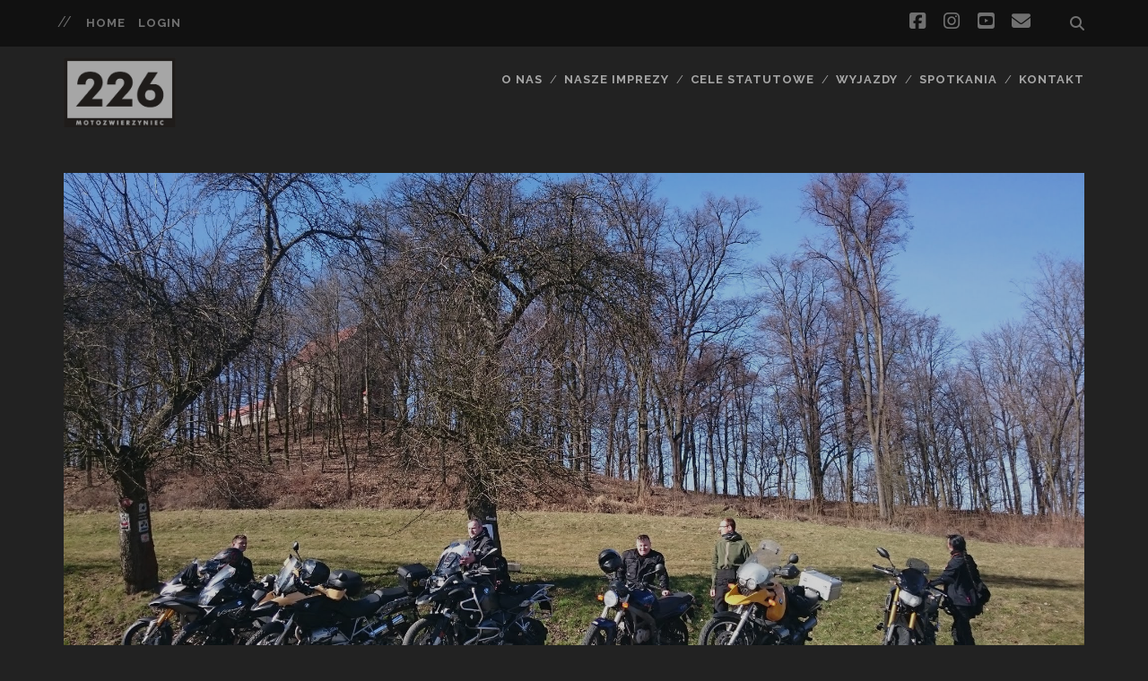

--- FILE ---
content_type: text/html; charset=UTF-8
request_url: https://motozwierzyniec.pl/dalkowskie/
body_size: 22375
content:
<!DOCTYPE html>
<!--[if IE 9 ]>
<html class="ie9" lang="pl-PL"> <![endif]-->
<!--[if (gt IE 9)|!(IE)]><!-->
<html lang="pl-PL"><!--<![endif]-->

<head>
	<meta name='robots' content='index, follow, max-image-preview:large, max-snippet:-1, max-video-preview:-1' />
	<style>img:is([sizes="auto" i], [sizes^="auto," i]) { contain-intrinsic-size: 3000px 1500px }</style>
	<meta charset="UTF-8" />
<meta name="viewport" content="width=device-width, initial-scale=1" />
<meta name="template" content="Tracks 1.81" />

	<!-- This site is optimized with the Yoast SEO plugin v26.6 - https://yoast.com/wordpress/plugins/seo/ -->
	<title>Dalkowskie - Motozwierzyniec</title>
	<link rel="canonical" href="https://motozwierzyniec.pl/dalkowskie/" />
	<meta property="og:locale" content="pl_PL" />
	<meta property="og:type" content="article" />
	<meta property="og:title" content="Dalkowskie - Motozwierzyniec" />
	<meta property="og:description" content="Fajnie jest w końcu zdjąć motocyklową kurtkę z haka, przywdziać wysokie buty, nacisnąć przycisk zapłonu&#8230;" />
	<meta property="og:url" content="https://motozwierzyniec.pl/dalkowskie/" />
	<meta property="og:site_name" content="Motozwierzyniec" />
	<meta property="article:publisher" content="https://www.facebook.com/motozwierzyniec" />
	<meta property="article:published_time" content="2017-03-04T20:53:38+00:00" />
	<meta property="article:modified_time" content="2017-10-05T15:30:42+00:00" />
	<meta property="og:image" content="https://motozwierzyniec.pl/wp-content/uploads/2017/03/DSC_0569.jpg" />
	<meta property="og:image:width" content="2048" />
	<meta property="og:image:height" content="1152" />
	<meta property="og:image:type" content="image/jpeg" />
	<meta name="author" content="Danek" />
	<meta name="twitter:card" content="summary_large_image" />
	<meta name="twitter:label1" content="Napisane przez" />
	<meta name="twitter:data1" content="Danek" />
	<meta name="twitter:label2" content="Szacowany czas czytania" />
	<meta name="twitter:data2" content="3 minuty" />
	<script type="application/ld+json" class="yoast-schema-graph">{"@context":"https://schema.org","@graph":[{"@type":"Article","@id":"https://motozwierzyniec.pl/dalkowskie/#article","isPartOf":{"@id":"https://motozwierzyniec.pl/dalkowskie/"},"author":{"name":"Danek","@id":"https://motozwierzyniec.pl/#/schema/person/ac771040e4bb47b3673a3c6e373ac8f1"},"headline":"Dalkowskie","datePublished":"2017-03-04T20:53:38+00:00","dateModified":"2017-10-05T15:30:42+00:00","mainEntityOfPage":{"@id":"https://motozwierzyniec.pl/dalkowskie/"},"wordCount":584,"commentCount":2,"publisher":{"@id":"https://motozwierzyniec.pl/#organization"},"image":{"@id":"https://motozwierzyniec.pl/dalkowskie/#primaryimage"},"thumbnailUrl":"https://motozwierzyniec.pl/wp-content/uploads/2017/03/DSC_0569.jpg","keywords":["Objazdówka"],"articleSection":["Spotkania"],"inLanguage":"pl-PL","potentialAction":[{"@type":"CommentAction","name":"Comment","target":["https://motozwierzyniec.pl/dalkowskie/#respond"]}]},{"@type":"WebPage","@id":"https://motozwierzyniec.pl/dalkowskie/","url":"https://motozwierzyniec.pl/dalkowskie/","name":"Dalkowskie - Motozwierzyniec","isPartOf":{"@id":"https://motozwierzyniec.pl/#website"},"primaryImageOfPage":{"@id":"https://motozwierzyniec.pl/dalkowskie/#primaryimage"},"image":{"@id":"https://motozwierzyniec.pl/dalkowskie/#primaryimage"},"thumbnailUrl":"https://motozwierzyniec.pl/wp-content/uploads/2017/03/DSC_0569.jpg","datePublished":"2017-03-04T20:53:38+00:00","dateModified":"2017-10-05T15:30:42+00:00","breadcrumb":{"@id":"https://motozwierzyniec.pl/dalkowskie/#breadcrumb"},"inLanguage":"pl-PL","potentialAction":[{"@type":"ReadAction","target":["https://motozwierzyniec.pl/dalkowskie/"]}]},{"@type":"ImageObject","inLanguage":"pl-PL","@id":"https://motozwierzyniec.pl/dalkowskie/#primaryimage","url":"https://motozwierzyniec.pl/wp-content/uploads/2017/03/DSC_0569.jpg","contentUrl":"https://motozwierzyniec.pl/wp-content/uploads/2017/03/DSC_0569.jpg","width":2048,"height":1152},{"@type":"BreadcrumbList","@id":"https://motozwierzyniec.pl/dalkowskie/#breadcrumb","itemListElement":[{"@type":"ListItem","position":1,"name":"Strona główna","item":"https://motozwierzyniec.pl/"},{"@type":"ListItem","position":2,"name":"Dalkowskie"}]},{"@type":"WebSite","@id":"https://motozwierzyniec.pl/#website","url":"https://motozwierzyniec.pl/","name":"Motozwierzyniec","description":"Adventure Group 226","publisher":{"@id":"https://motozwierzyniec.pl/#organization"},"potentialAction":[{"@type":"SearchAction","target":{"@type":"EntryPoint","urlTemplate":"https://motozwierzyniec.pl/?s={search_term_string}"},"query-input":{"@type":"PropertyValueSpecification","valueRequired":true,"valueName":"search_term_string"}}],"inLanguage":"pl-PL"},{"@type":"Organization","@id":"https://motozwierzyniec.pl/#organization","name":"Motozwierzyniec","url":"https://motozwierzyniec.pl/","logo":{"@type":"ImageObject","inLanguage":"pl-PL","@id":"https://motozwierzyniec.pl/#/schema/logo/image/","url":"http://motozwierzyniec.pl/wp-content/uploads/2017/09/21032363_1567245909964446_6636968579332132990_n.jpg","contentUrl":"http://motozwierzyniec.pl/wp-content/uploads/2017/09/21032363_1567245909964446_6636968579332132990_n.jpg","width":800,"height":800,"caption":"Motozwierzyniec"},"image":{"@id":"https://motozwierzyniec.pl/#/schema/logo/image/"},"sameAs":["https://www.facebook.com/motozwierzyniec","https://www.instagram.com/motozwierzyniec/","https://www.youtube.com/user/motozwierzyniec"]},{"@type":"Person","@id":"https://motozwierzyniec.pl/#/schema/person/ac771040e4bb47b3673a3c6e373ac8f1","name":"Danek","image":{"@type":"ImageObject","inLanguage":"pl-PL","@id":"https://motozwierzyniec.pl/#/schema/person/image/","url":"https://secure.gravatar.com/avatar/b56e1eb5ad0d6a098559a8137827fc90?s=96&d=mm&r=g","contentUrl":"https://secure.gravatar.com/avatar/b56e1eb5ad0d6a098559a8137827fc90?s=96&d=mm&r=g","caption":"Danek"},"url":"https://motozwierzyniec.pl/author/danek/"}]}</script>
	<!-- / Yoast SEO plugin. -->


<link rel='dns-prefetch' href='//f.vimeocdn.com' />
<link rel='dns-prefetch' href='//fonts.googleapis.com' />
<link rel='dns-prefetch' href='//www.googletagmanager.com' />
<link rel="alternate" type="application/rss+xml" title="Motozwierzyniec &raquo; Kanał z wpisami" href="https://motozwierzyniec.pl/feed/" />
<link rel="alternate" type="application/rss+xml" title="Motozwierzyniec &raquo; Kanał z komentarzami" href="https://motozwierzyniec.pl/comments/feed/" />
<link rel="alternate" type="application/rss+xml" title="Motozwierzyniec &raquo; Dalkowskie Kanał z komentarzami" href="https://motozwierzyniec.pl/dalkowskie/feed/" />
<script type="text/javascript">
/* <![CDATA[ */
window._wpemojiSettings = {"baseUrl":"https:\/\/s.w.org\/images\/core\/emoji\/15.0.3\/72x72\/","ext":".png","svgUrl":"https:\/\/s.w.org\/images\/core\/emoji\/15.0.3\/svg\/","svgExt":".svg","source":{"concatemoji":"https:\/\/motozwierzyniec.pl\/wp-includes\/js\/wp-emoji-release.min.js?ver=6.7.4"}};
/*! This file is auto-generated */
!function(i,n){var o,s,e;function c(e){try{var t={supportTests:e,timestamp:(new Date).valueOf()};sessionStorage.setItem(o,JSON.stringify(t))}catch(e){}}function p(e,t,n){e.clearRect(0,0,e.canvas.width,e.canvas.height),e.fillText(t,0,0);var t=new Uint32Array(e.getImageData(0,0,e.canvas.width,e.canvas.height).data),r=(e.clearRect(0,0,e.canvas.width,e.canvas.height),e.fillText(n,0,0),new Uint32Array(e.getImageData(0,0,e.canvas.width,e.canvas.height).data));return t.every(function(e,t){return e===r[t]})}function u(e,t,n){switch(t){case"flag":return n(e,"\ud83c\udff3\ufe0f\u200d\u26a7\ufe0f","\ud83c\udff3\ufe0f\u200b\u26a7\ufe0f")?!1:!n(e,"\ud83c\uddfa\ud83c\uddf3","\ud83c\uddfa\u200b\ud83c\uddf3")&&!n(e,"\ud83c\udff4\udb40\udc67\udb40\udc62\udb40\udc65\udb40\udc6e\udb40\udc67\udb40\udc7f","\ud83c\udff4\u200b\udb40\udc67\u200b\udb40\udc62\u200b\udb40\udc65\u200b\udb40\udc6e\u200b\udb40\udc67\u200b\udb40\udc7f");case"emoji":return!n(e,"\ud83d\udc26\u200d\u2b1b","\ud83d\udc26\u200b\u2b1b")}return!1}function f(e,t,n){var r="undefined"!=typeof WorkerGlobalScope&&self instanceof WorkerGlobalScope?new OffscreenCanvas(300,150):i.createElement("canvas"),a=r.getContext("2d",{willReadFrequently:!0}),o=(a.textBaseline="top",a.font="600 32px Arial",{});return e.forEach(function(e){o[e]=t(a,e,n)}),o}function t(e){var t=i.createElement("script");t.src=e,t.defer=!0,i.head.appendChild(t)}"undefined"!=typeof Promise&&(o="wpEmojiSettingsSupports",s=["flag","emoji"],n.supports={everything:!0,everythingExceptFlag:!0},e=new Promise(function(e){i.addEventListener("DOMContentLoaded",e,{once:!0})}),new Promise(function(t){var n=function(){try{var e=JSON.parse(sessionStorage.getItem(o));if("object"==typeof e&&"number"==typeof e.timestamp&&(new Date).valueOf()<e.timestamp+604800&&"object"==typeof e.supportTests)return e.supportTests}catch(e){}return null}();if(!n){if("undefined"!=typeof Worker&&"undefined"!=typeof OffscreenCanvas&&"undefined"!=typeof URL&&URL.createObjectURL&&"undefined"!=typeof Blob)try{var e="postMessage("+f.toString()+"("+[JSON.stringify(s),u.toString(),p.toString()].join(",")+"));",r=new Blob([e],{type:"text/javascript"}),a=new Worker(URL.createObjectURL(r),{name:"wpTestEmojiSupports"});return void(a.onmessage=function(e){c(n=e.data),a.terminate(),t(n)})}catch(e){}c(n=f(s,u,p))}t(n)}).then(function(e){for(var t in e)n.supports[t]=e[t],n.supports.everything=n.supports.everything&&n.supports[t],"flag"!==t&&(n.supports.everythingExceptFlag=n.supports.everythingExceptFlag&&n.supports[t]);n.supports.everythingExceptFlag=n.supports.everythingExceptFlag&&!n.supports.flag,n.DOMReady=!1,n.readyCallback=function(){n.DOMReady=!0}}).then(function(){return e}).then(function(){var e;n.supports.everything||(n.readyCallback(),(e=n.source||{}).concatemoji?t(e.concatemoji):e.wpemoji&&e.twemoji&&(t(e.twemoji),t(e.wpemoji)))}))}((window,document),window._wpemojiSettings);
/* ]]> */
</script>
<style id='wp-emoji-styles-inline-css' type='text/css'>

	img.wp-smiley, img.emoji {
		display: inline !important;
		border: none !important;
		box-shadow: none !important;
		height: 1em !important;
		width: 1em !important;
		margin: 0 0.07em !important;
		vertical-align: -0.1em !important;
		background: none !important;
		padding: 0 !important;
	}
</style>
<link rel='stylesheet' id='wp-block-library-css' href='https://motozwierzyniec.pl/wp-includes/css/dist/block-library/style.min.css?ver=6.7.4' type='text/css' media='all' />
<style id='classic-theme-styles-inline-css' type='text/css'>
/*! This file is auto-generated */
.wp-block-button__link{color:#fff;background-color:#32373c;border-radius:9999px;box-shadow:none;text-decoration:none;padding:calc(.667em + 2px) calc(1.333em + 2px);font-size:1.125em}.wp-block-file__button{background:#32373c;color:#fff;text-decoration:none}
</style>
<style id='global-styles-inline-css' type='text/css'>
:root{--wp--preset--aspect-ratio--square: 1;--wp--preset--aspect-ratio--4-3: 4/3;--wp--preset--aspect-ratio--3-4: 3/4;--wp--preset--aspect-ratio--3-2: 3/2;--wp--preset--aspect-ratio--2-3: 2/3;--wp--preset--aspect-ratio--16-9: 16/9;--wp--preset--aspect-ratio--9-16: 9/16;--wp--preset--color--black: #000000;--wp--preset--color--cyan-bluish-gray: #abb8c3;--wp--preset--color--white: #ffffff;--wp--preset--color--pale-pink: #f78da7;--wp--preset--color--vivid-red: #cf2e2e;--wp--preset--color--luminous-vivid-orange: #ff6900;--wp--preset--color--luminous-vivid-amber: #fcb900;--wp--preset--color--light-green-cyan: #7bdcb5;--wp--preset--color--vivid-green-cyan: #00d084;--wp--preset--color--pale-cyan-blue: #8ed1fc;--wp--preset--color--vivid-cyan-blue: #0693e3;--wp--preset--color--vivid-purple: #9b51e0;--wp--preset--gradient--vivid-cyan-blue-to-vivid-purple: linear-gradient(135deg,rgba(6,147,227,1) 0%,rgb(155,81,224) 100%);--wp--preset--gradient--light-green-cyan-to-vivid-green-cyan: linear-gradient(135deg,rgb(122,220,180) 0%,rgb(0,208,130) 100%);--wp--preset--gradient--luminous-vivid-amber-to-luminous-vivid-orange: linear-gradient(135deg,rgba(252,185,0,1) 0%,rgba(255,105,0,1) 100%);--wp--preset--gradient--luminous-vivid-orange-to-vivid-red: linear-gradient(135deg,rgba(255,105,0,1) 0%,rgb(207,46,46) 100%);--wp--preset--gradient--very-light-gray-to-cyan-bluish-gray: linear-gradient(135deg,rgb(238,238,238) 0%,rgb(169,184,195) 100%);--wp--preset--gradient--cool-to-warm-spectrum: linear-gradient(135deg,rgb(74,234,220) 0%,rgb(151,120,209) 20%,rgb(207,42,186) 40%,rgb(238,44,130) 60%,rgb(251,105,98) 80%,rgb(254,248,76) 100%);--wp--preset--gradient--blush-light-purple: linear-gradient(135deg,rgb(255,206,236) 0%,rgb(152,150,240) 100%);--wp--preset--gradient--blush-bordeaux: linear-gradient(135deg,rgb(254,205,165) 0%,rgb(254,45,45) 50%,rgb(107,0,62) 100%);--wp--preset--gradient--luminous-dusk: linear-gradient(135deg,rgb(255,203,112) 0%,rgb(199,81,192) 50%,rgb(65,88,208) 100%);--wp--preset--gradient--pale-ocean: linear-gradient(135deg,rgb(255,245,203) 0%,rgb(182,227,212) 50%,rgb(51,167,181) 100%);--wp--preset--gradient--electric-grass: linear-gradient(135deg,rgb(202,248,128) 0%,rgb(113,206,126) 100%);--wp--preset--gradient--midnight: linear-gradient(135deg,rgb(2,3,129) 0%,rgb(40,116,252) 100%);--wp--preset--font-size--small: 13px;--wp--preset--font-size--medium: 20px;--wp--preset--font-size--large: 21px;--wp--preset--font-size--x-large: 42px;--wp--preset--font-size--regular: 16px;--wp--preset--font-size--larger: 30px;--wp--preset--spacing--20: 0.44rem;--wp--preset--spacing--30: 0.67rem;--wp--preset--spacing--40: 1rem;--wp--preset--spacing--50: 1.5rem;--wp--preset--spacing--60: 2.25rem;--wp--preset--spacing--70: 3.38rem;--wp--preset--spacing--80: 5.06rem;--wp--preset--shadow--natural: 6px 6px 9px rgba(0, 0, 0, 0.2);--wp--preset--shadow--deep: 12px 12px 50px rgba(0, 0, 0, 0.4);--wp--preset--shadow--sharp: 6px 6px 0px rgba(0, 0, 0, 0.2);--wp--preset--shadow--outlined: 6px 6px 0px -3px rgba(255, 255, 255, 1), 6px 6px rgba(0, 0, 0, 1);--wp--preset--shadow--crisp: 6px 6px 0px rgba(0, 0, 0, 1);}:where(.is-layout-flex){gap: 0.5em;}:where(.is-layout-grid){gap: 0.5em;}body .is-layout-flex{display: flex;}.is-layout-flex{flex-wrap: wrap;align-items: center;}.is-layout-flex > :is(*, div){margin: 0;}body .is-layout-grid{display: grid;}.is-layout-grid > :is(*, div){margin: 0;}:where(.wp-block-columns.is-layout-flex){gap: 2em;}:where(.wp-block-columns.is-layout-grid){gap: 2em;}:where(.wp-block-post-template.is-layout-flex){gap: 1.25em;}:where(.wp-block-post-template.is-layout-grid){gap: 1.25em;}.has-black-color{color: var(--wp--preset--color--black) !important;}.has-cyan-bluish-gray-color{color: var(--wp--preset--color--cyan-bluish-gray) !important;}.has-white-color{color: var(--wp--preset--color--white) !important;}.has-pale-pink-color{color: var(--wp--preset--color--pale-pink) !important;}.has-vivid-red-color{color: var(--wp--preset--color--vivid-red) !important;}.has-luminous-vivid-orange-color{color: var(--wp--preset--color--luminous-vivid-orange) !important;}.has-luminous-vivid-amber-color{color: var(--wp--preset--color--luminous-vivid-amber) !important;}.has-light-green-cyan-color{color: var(--wp--preset--color--light-green-cyan) !important;}.has-vivid-green-cyan-color{color: var(--wp--preset--color--vivid-green-cyan) !important;}.has-pale-cyan-blue-color{color: var(--wp--preset--color--pale-cyan-blue) !important;}.has-vivid-cyan-blue-color{color: var(--wp--preset--color--vivid-cyan-blue) !important;}.has-vivid-purple-color{color: var(--wp--preset--color--vivid-purple) !important;}.has-black-background-color{background-color: var(--wp--preset--color--black) !important;}.has-cyan-bluish-gray-background-color{background-color: var(--wp--preset--color--cyan-bluish-gray) !important;}.has-white-background-color{background-color: var(--wp--preset--color--white) !important;}.has-pale-pink-background-color{background-color: var(--wp--preset--color--pale-pink) !important;}.has-vivid-red-background-color{background-color: var(--wp--preset--color--vivid-red) !important;}.has-luminous-vivid-orange-background-color{background-color: var(--wp--preset--color--luminous-vivid-orange) !important;}.has-luminous-vivid-amber-background-color{background-color: var(--wp--preset--color--luminous-vivid-amber) !important;}.has-light-green-cyan-background-color{background-color: var(--wp--preset--color--light-green-cyan) !important;}.has-vivid-green-cyan-background-color{background-color: var(--wp--preset--color--vivid-green-cyan) !important;}.has-pale-cyan-blue-background-color{background-color: var(--wp--preset--color--pale-cyan-blue) !important;}.has-vivid-cyan-blue-background-color{background-color: var(--wp--preset--color--vivid-cyan-blue) !important;}.has-vivid-purple-background-color{background-color: var(--wp--preset--color--vivid-purple) !important;}.has-black-border-color{border-color: var(--wp--preset--color--black) !important;}.has-cyan-bluish-gray-border-color{border-color: var(--wp--preset--color--cyan-bluish-gray) !important;}.has-white-border-color{border-color: var(--wp--preset--color--white) !important;}.has-pale-pink-border-color{border-color: var(--wp--preset--color--pale-pink) !important;}.has-vivid-red-border-color{border-color: var(--wp--preset--color--vivid-red) !important;}.has-luminous-vivid-orange-border-color{border-color: var(--wp--preset--color--luminous-vivid-orange) !important;}.has-luminous-vivid-amber-border-color{border-color: var(--wp--preset--color--luminous-vivid-amber) !important;}.has-light-green-cyan-border-color{border-color: var(--wp--preset--color--light-green-cyan) !important;}.has-vivid-green-cyan-border-color{border-color: var(--wp--preset--color--vivid-green-cyan) !important;}.has-pale-cyan-blue-border-color{border-color: var(--wp--preset--color--pale-cyan-blue) !important;}.has-vivid-cyan-blue-border-color{border-color: var(--wp--preset--color--vivid-cyan-blue) !important;}.has-vivid-purple-border-color{border-color: var(--wp--preset--color--vivid-purple) !important;}.has-vivid-cyan-blue-to-vivid-purple-gradient-background{background: var(--wp--preset--gradient--vivid-cyan-blue-to-vivid-purple) !important;}.has-light-green-cyan-to-vivid-green-cyan-gradient-background{background: var(--wp--preset--gradient--light-green-cyan-to-vivid-green-cyan) !important;}.has-luminous-vivid-amber-to-luminous-vivid-orange-gradient-background{background: var(--wp--preset--gradient--luminous-vivid-amber-to-luminous-vivid-orange) !important;}.has-luminous-vivid-orange-to-vivid-red-gradient-background{background: var(--wp--preset--gradient--luminous-vivid-orange-to-vivid-red) !important;}.has-very-light-gray-to-cyan-bluish-gray-gradient-background{background: var(--wp--preset--gradient--very-light-gray-to-cyan-bluish-gray) !important;}.has-cool-to-warm-spectrum-gradient-background{background: var(--wp--preset--gradient--cool-to-warm-spectrum) !important;}.has-blush-light-purple-gradient-background{background: var(--wp--preset--gradient--blush-light-purple) !important;}.has-blush-bordeaux-gradient-background{background: var(--wp--preset--gradient--blush-bordeaux) !important;}.has-luminous-dusk-gradient-background{background: var(--wp--preset--gradient--luminous-dusk) !important;}.has-pale-ocean-gradient-background{background: var(--wp--preset--gradient--pale-ocean) !important;}.has-electric-grass-gradient-background{background: var(--wp--preset--gradient--electric-grass) !important;}.has-midnight-gradient-background{background: var(--wp--preset--gradient--midnight) !important;}.has-small-font-size{font-size: var(--wp--preset--font-size--small) !important;}.has-medium-font-size{font-size: var(--wp--preset--font-size--medium) !important;}.has-large-font-size{font-size: var(--wp--preset--font-size--large) !important;}.has-x-large-font-size{font-size: var(--wp--preset--font-size--x-large) !important;}
:where(.wp-block-post-template.is-layout-flex){gap: 1.25em;}:where(.wp-block-post-template.is-layout-grid){gap: 1.25em;}
:where(.wp-block-columns.is-layout-flex){gap: 2em;}:where(.wp-block-columns.is-layout-grid){gap: 2em;}
:root :where(.wp-block-pullquote){font-size: 1.5em;line-height: 1.6;}
</style>
<link rel='stylesheet' id='af-fontawesome-css' href='https://motozwierzyniec.pl/wp-content/plugins/asgaros-forum/libs/fontawesome/css/all.min.css?ver=3.3.0' type='text/css' media='all' />
<link rel='stylesheet' id='af-fontawesome-compat-v4-css' href='https://motozwierzyniec.pl/wp-content/plugins/asgaros-forum/libs/fontawesome/css/v4-shims.min.css?ver=3.3.0' type='text/css' media='all' />
<link rel='stylesheet' id='af-widgets-css' href='https://motozwierzyniec.pl/wp-content/plugins/asgaros-forum/skin/widgets.css?ver=3.3.0' type='text/css' media='all' />
<link rel='stylesheet' id='avatar-manager-css' href='https://motozwierzyniec.pl/wp-content/plugins/avatar-manager/assets/css/avatar-manager.min.css?ver=1.2.1' type='text/css' media='all' />
<link rel='stylesheet' id='contact-form-7-css' href='https://motozwierzyniec.pl/wp-content/plugins/contact-form-7/includes/css/styles.css?ver=6.1.4' type='text/css' media='all' />
<link rel='stylesheet' id='ct-tracks-google-fonts-css' href='//fonts.googleapis.com/css?family=Raleway%3A400%2C700&#038;subset=latin%2Clatin-ext&#038;display=swap&#038;ver=6.7.4' type='text/css' media='all' />
<link rel='stylesheet' id='ct-tracks-font-awesome-css' href='https://motozwierzyniec.pl/wp-content/themes/tracks/assets/font-awesome/css/all.min.css?ver=6.7.4' type='text/css' media='all' />
<link rel='stylesheet' id='ct-tracks-style-css' href='https://motozwierzyniec.pl/wp-content/themes/tracks/style.css?ver=6.7.4' type='text/css' media='all' />
<style id='ct-tracks-style-inline-css' type='text/css'>
.menu-primary .site-description { visibility: hidden }
</style>
<link rel='stylesheet' id='gd_lightbox_styles-css' href='https://motozwierzyniec.pl/wp-content/plugins/responsive-lightbox-popup/resources/assets/css/frontend/lightgallery.css?ver=6.7.4' type='text/css' media='all' />
<link rel='stylesheet' id='gd_lightbox_transitions-css' href='https://motozwierzyniec.pl/wp-content/plugins/responsive-lightbox-popup/resources/assets/css/frontend/lg-transitions.css?ver=6.7.4' type='text/css' media='all' />
<link rel='stylesheet' id='__EPYT__style-css' href='https://motozwierzyniec.pl/wp-content/plugins/youtube-embed-plus/styles/ytprefs.min.css?ver=14.2.4' type='text/css' media='all' />
<style id='__EPYT__style-inline-css' type='text/css'>

                .epyt-gallery-thumb {
                        width: 33.333%;
                }
                
</style>
<script type="text/javascript" src="https://motozwierzyniec.pl/wp-includes/js/jquery/jquery.min.js?ver=3.7.1" id="jquery-core-js"></script>
<script type="text/javascript" src="https://motozwierzyniec.pl/wp-includes/js/jquery/jquery-migrate.min.js?ver=3.4.1" id="jquery-migrate-js"></script>
<script type="text/javascript" src="https://motozwierzyniec.pl/wp-content/plugins/avatar-manager/assets/js/avatar-manager.min.js?ver=1.2.1" id="avatar-manager-js"></script>
<script type="text/javascript" id="gd_lightbox_gallery-js-extra">
/* <![CDATA[ */
var gdLightboxL10n = {"mode":"lg-slide","speed":"600","height":"100%","width":"100%","closable":"1","loop":"1","escKey":null,"keypress":"1","controls":"1","slideEndAnimatoin":"1","mousewheel":"1","getCaptionFromTitleOrAlt":"1","nextHtml":"","prevHtml":"","download":"1","counter":"1","enableDrag":"1"};
/* ]]> */
</script>
<script type="text/javascript" src="https://motozwierzyniec.pl/wp-content/plugins/responsive-lightbox-popup/resources/assets/js/frontend/lightgallery.js?ver=6.7.4" id="gd_lightbox_gallery-js"></script>
<script type="text/javascript" id="gd_lightbox_fullscreen-js-extra">
/* <![CDATA[ */
var gdLightboxfullscr = {"fullScreen":"1"};
/* ]]> */
</script>
<script type="text/javascript" src="https://motozwierzyniec.pl/wp-content/plugins/responsive-lightbox-popup/resources/assets/js/frontend/lg-fullscreen.js?ver=6.7.4" id="gd_lightbox_fullscreen-js"></script>
<script type="text/javascript" id="gd_lightbox_thumbnail-js-extra">
/* <![CDATA[ */
var gdLightboxthumb = {"thumbnail":"1","thumbWidth":"100","thumbContHeight":"100","thumbMargin":"5","enableThumbDrag":"1","enableThumbSwipe":null};
var gdLightboxautop = {"autoplay":"","pause":"8","progressBar":"1","autoplayControls":"1"};
/* ]]> */
</script>
<script type="text/javascript" src="https://motozwierzyniec.pl/wp-content/plugins/responsive-lightbox-popup/resources/assets/js/frontend/lg-thumbnail.js?ver=6.7.4" id="gd_lightbox_thumbnail-js"></script>
<script type="text/javascript" id="gd_lightbox_video-js-extra">
/* <![CDATA[ */
var gdLightboxvideo = {"videoMaxWidth":"855px","yt_autoplay":"0","yt_controls":"0","yt_loop":"0","yt_rel":"0","vm_autoplay":"0","vm_loop":"0"};
/* ]]> */
</script>
<script type="text/javascript" src="https://motozwierzyniec.pl/wp-content/plugins/responsive-lightbox-popup/resources/assets/js/frontend/lg-video.js?ver=6.7.4" id="gd_lightbox_video-js"></script>
<script type="text/javascript" src="https://motozwierzyniec.pl/wp-content/plugins/responsive-lightbox-popup/resources/assets/js/frontend/lg-autoplay.js?ver=6.7.4" id="gd_lightbox_autoplay-js"></script>
<script type="text/javascript" id="gd_lightbox_zoom-js-extra">
/* <![CDATA[ */
var gdLightboxzoom = {"zoom":"1","scale":"1","actualSize":"1"};
/* ]]> */
</script>
<script type="text/javascript" src="https://motozwierzyniec.pl/wp-content/plugins/responsive-lightbox-popup/resources/assets/js/frontend/lg-zoom.js?ver=6.7.4" id="gd_lightbox_zoom-js"></script>
<script type="text/javascript" src="https://motozwierzyniec.pl/wp-content/plugins/responsive-lightbox-popup/resources/assets/js/frontend/lg-hash.js?ver=6.7.4" id="gd_lightbox_hash-js"></script>
<script type="text/javascript" src="https://motozwierzyniec.pl/wp-content/plugins/responsive-lightbox-popup/resources/assets/js/frontend/lg-pager.js?ver=6.7.4" id="gd_lightbox_pager-js"></script>
<script type="text/javascript" id="gd_lightbox_share-js-extra">
/* <![CDATA[ */
var gdLightboxshare = {"share":"","facebook":"1","twitter":"1","googlePlus":"1","pinterest":"1"};
/* ]]> */
</script>
<script type="text/javascript" src="https://motozwierzyniec.pl/wp-content/plugins/responsive-lightbox-popup/resources/assets/js/frontend/lg-share.js?ver=6.7.4" id="gd_lightbox_share-js"></script>
<script type="text/javascript" src="https://motozwierzyniec.pl/wp-content/plugins/responsive-lightbox-popup/resources/assets/js/frontend/jquery.mousewheel.min.js?ver=6.7.4" id="gd_lightbox_mousewheel-js"></script>
<script type="text/javascript" src="https://motozwierzyniec.pl/wp-content/plugins/responsive-lightbox-popup/resources/assets/js/frontend/grandwplight.js?ver=6.7.4" id="gd_lightbox_grandwplight-js"></script>
<script type="text/javascript" src="https://f.vimeocdn.com/js/froogaloop2.min.js?ver=6.7.4" id="gd_lightbox_vimeo_froogaloop-js"></script>
<script type="text/javascript" id="__ytprefs__-js-extra">
/* <![CDATA[ */
var _EPYT_ = {"ajaxurl":"https:\/\/motozwierzyniec.pl\/wp-admin\/admin-ajax.php","security":"3324601a5f","gallery_scrolloffset":"20","eppathtoscripts":"https:\/\/motozwierzyniec.pl\/wp-content\/plugins\/youtube-embed-plus\/scripts\/","eppath":"https:\/\/motozwierzyniec.pl\/wp-content\/plugins\/youtube-embed-plus\/","epresponsiveselector":"[\"iframe.__youtube_prefs_widget__\"]","epdovol":"1","version":"14.2.4","evselector":"iframe.__youtube_prefs__[src], iframe[src*=\"youtube.com\/embed\/\"], iframe[src*=\"youtube-nocookie.com\/embed\/\"]","ajax_compat":"","maxres_facade":"eager","ytapi_load":"light","pause_others":"","stopMobileBuffer":"1","facade_mode":"","not_live_on_channel":""};
/* ]]> */
</script>
<script type="text/javascript" src="https://motozwierzyniec.pl/wp-content/plugins/youtube-embed-plus/scripts/ytprefs.min.js?ver=14.2.4" id="__ytprefs__-js"></script>
<link rel="https://api.w.org/" href="https://motozwierzyniec.pl/wp-json/" /><link rel="alternate" title="JSON" type="application/json" href="https://motozwierzyniec.pl/wp-json/wp/v2/posts/529" /><link rel="EditURI" type="application/rsd+xml" title="RSD" href="https://motozwierzyniec.pl/xmlrpc.php?rsd" />
<meta name="generator" content="WordPress 6.7.4" />
<link rel='shortlink' href='https://motozwierzyniec.pl/?p=529' />
<link rel="alternate" title="oEmbed (JSON)" type="application/json+oembed" href="https://motozwierzyniec.pl/wp-json/oembed/1.0/embed?url=https%3A%2F%2Fmotozwierzyniec.pl%2Fdalkowskie%2F" />
<link rel="alternate" title="oEmbed (XML)" type="text/xml+oembed" href="https://motozwierzyniec.pl/wp-json/oembed/1.0/embed?url=https%3A%2F%2Fmotozwierzyniec.pl%2Fdalkowskie%2F&#038;format=xml" />
<meta name="generator" content="Site Kit by Google 1.168.0" /><style>.lg-sub-html {
    background-color: rgba(0, 0, 0, 0.45);
    bottom: 0px;
    color: #EEEEEE;
    font-size: 16px;
    left: 0;
    padding: 10px 40px;
    position: fixed;
    right: 0;
    opacity: 1;
    text-align: center;
    z-index: 1080;
}

.lg-img-wrap .lg-image {
    border: 0px solid #fff;
    border-radius: 0px;
    opacity: 1 !important;
    filter: blur(0px) brightness(100%) contrast(100%) grayscale(0%) invert(0%) saturate(1) sepia(0%);
    -webkit-filter: blur(0px) brightness(100%)  contrast(100%) grayscale(0%) invert(0%) saturate(1) sepia(0%);

}

.lg-actions .lg-next, .lg-actions .lg-prev {
    font-size: 22px !important;
    padding: 8px 10px 9px !important;
}

.lg-outer .lg-thumb-item {
    border-radius: 4px;
    border: 2px solid #fff;
}
.lg-outer .lg-thumb-item.active, .lg-outer .lg-thumb-item:hover {
    border-color: #a90707;
}
</style><link rel="icon" href="https://motozwierzyniec.pl/wp-content/uploads/2017/09/cropped-21032363_1567245909964446_6636968579332132990_n-32x32.jpg" sizes="32x32" />
<link rel="icon" href="https://motozwierzyniec.pl/wp-content/uploads/2017/09/cropped-21032363_1567245909964446_6636968579332132990_n-192x192.jpg" sizes="192x192" />
<link rel="apple-touch-icon" href="https://motozwierzyniec.pl/wp-content/uploads/2017/09/cropped-21032363_1567245909964446_6636968579332132990_n-180x180.jpg" />
<meta name="msapplication-TileImage" content="https://motozwierzyniec.pl/wp-content/uploads/2017/09/cropped-21032363_1567245909964446_6636968579332132990_n-270x270.jpg" />
		<style type="text/css" id="wp-custom-css">
			.menu-primary .site-description { visibility: hidden }		</style>
		
<script type='text/javascript' src='https://motozwierzyniec.pl/wp-content/plugins/wp-spamshield/js/jscripts.php'></script> 
</head>

<body id="tracks" class="post-template-default single single-post postid-529 single-format-standard ct-body singular singular-post singular-post-529 not-front standard">
			<div id="overflow-container" class="overflow-container">
		<a class="skip-content" href="#main">Przejdź do zawartości</a>
				<header id="site-header" class="site-header" role="banner">
			<div class='top-navigation'><div class='container'>	<div id="menu-secondary" class="menu-container menu-secondary" role="navigation">
		<button id="toggle-secondary-navigation" class="toggle-secondary-navigation"><i class="fas fa-plus"></i></button>
		<div class="menu"><ul id="menu-secondary-items" class="menu-secondary-items"><li id="menu-item-275" class="menu-item menu-item-type-custom menu-item-object-custom menu-item-home menu-item-275"><a href="http://motozwierzyniec.pl/">Home</a></li>
<li id="menu-item-583" class="menu-item menu-item-type-custom menu-item-object-custom menu-item-583"><a href="http://motozwierzyniec.pl/wp-login.php?">Login</a></li>
</ul></div>	</div>
<div class='search-form-container'>
	<button id="search-icon" class="search-icon">
		<i class="fas fa-search"></i>
	</button>
	<form role="search" method="get" class="search-form" action="https://motozwierzyniec.pl/">
		<label class="screen-reader-text">Wyszukaj:</label>
		<input type="search" class="search-field" placeholder="Wyszukaj&#8230;" value=""
		       name="s" title="Wyszukaj:"/>
		<input type="submit" class="search-submit" value='Znajdź na blogu'/>
	</form>
</div><ul class="social-media-icons">				<li>
					<a class="facebook" target="_blank"
					   href="https://www.facebook.com/motozwierzyniec/">
						<i class="fab fa-facebook-square" title="facebook"></i>
						<span class="screen-reader-text">facebook</span>
					</a>
				</li>
								<li>
					<a class="instagram" target="_blank"
					   href="https://www.instagram.com/motozwierzyniec/">
						<i class="fab fa-instagram" title="instagram"></i>
						<span class="screen-reader-text">instagram</span>
					</a>
				</li>
								<li>
					<a class="youtube" target="_blank"
					   href="https://www.youtube.com/user/motozwierzyniec/">
						<i class="fab fa-youtube-square" title="youtube"></i>
						<span class="screen-reader-text">youtube</span>
					</a>
				</li>
								<li>
					<a class="email" target="_blank"
					   href="mailto:&#109;&#111;t&#111;zwi&#101;&#114;&#122;yn&#105;&#101;&#99;&#64;&#103;mail&#46;&#99;o&#109;">
						<i class="fas fa-envelope" title="email"></i>
						<span class="screen-reader-text">email</span>
					</a>
				</li>
			</ul></div></div>						<div class="container">
				<div id="title-info" class="title-info">
					<div id='site-title' class='site-title'><a href='https://motozwierzyniec.pl'><span class='screen-reader-text'>Motozwierzyniec</span><img class='logo' src='http://motozwierzyniec.pl/wp-content/uploads/2017/09/226m.png' alt='Motozwierzyniec' /></a></div>				</div>
				<button id="toggle-navigation" class="toggle-navigation">
	<i class="fas fa-bars"></i>
</button>

<div id="menu-primary-tracks" class="menu-primary-tracks"></div>
<div id="menu-primary" class="menu-container menu-primary" role="navigation">

			<p class="site-description tagline">
			Adventure Group 226		</p>
	<div class="menu"><ul id="menu-primary-items" class="menu-primary-items"><li id="menu-item-100" class="menu-item menu-item-type-post_type menu-item-object-page menu-item-has-children menu-item-100"><a href="https://motozwierzyniec.pl/grupa-motozwierzyniec/">O nas</a>
<ul class="sub-menu">
	<li id="menu-item-5834" class="menu-item menu-item-type-post_type menu-item-object-post menu-item-5834"><a href="https://motozwierzyniec.pl/motozwierzyniec-2022/">2022</a></li>
	<li id="menu-item-3985" class="menu-item menu-item-type-post_type menu-item-object-post menu-item-3985"><a href="https://motozwierzyniec.pl/motozwierzyniec-2019/">2019</a></li>
	<li id="menu-item-2610" class="menu-item menu-item-type-post_type menu-item-object-post menu-item-2610"><a href="https://motozwierzyniec.pl/motozwierzyniec-2018/">2018</a></li>
	<li id="menu-item-2625" class="menu-item menu-item-type-custom menu-item-object-custom menu-item-2625"><a href="http://motozwierzyniec.pl/grupa-motozwierzyniec/">2009 &#8211; 2017</a></li>
</ul>
</li>
<li id="menu-item-101" class="menu-item menu-item-type-taxonomy menu-item-object-category menu-item-has-children menu-item-101"><a href="https://motozwierzyniec.pl/category/nasze-imprezy/">Nasze imprezy</a>
<ul class="sub-menu">
	<li id="menu-item-1877" class="menu-item menu-item-type-custom menu-item-object-custom menu-item-1877"><a href="http://motozwierzyniec.pl/tag/zlot/">Zloty w Zwierzyńcu</a></li>
	<li id="menu-item-1876" class="menu-item menu-item-type-custom menu-item-object-custom menu-item-1876"><a href="http://motozwierzyniec.pl/tag/wzd/">Wakacje z Duchami</a></li>
	<li id="menu-item-2653" class="menu-item menu-item-type-custom menu-item-object-custom menu-item-2653"><a href="http://motozwierzyniec.pl/tag/fzd/">Ferie z Duchami</a></li>
	<li id="menu-item-4258" class="menu-item menu-item-type-custom menu-item-object-custom menu-item-4258"><a href="http://motozwierzyniec.pl/tag/bpb/">Bitwa pod Budziszynem</a></li>
	<li id="menu-item-1878" class="menu-item menu-item-type-custom menu-item-object-custom menu-item-1878"><a href="http://motozwierzyniec.pl/tag/motomikolajki/">Motomikołajki</a></li>
</ul>
</li>
<li id="menu-item-4055" class="menu-item menu-item-type-taxonomy menu-item-object-category menu-item-has-children menu-item-4055"><a href="https://motozwierzyniec.pl/category/cele/">Cele statutowe</a>
<ul class="sub-menu">
	<li id="menu-item-4068" class="menu-item menu-item-type-custom menu-item-object-custom menu-item-4068"><a href="http://motozwierzyniec.pl/tag/zwiedzamy/">Turystyka</a></li>
	<li id="menu-item-4067" class="menu-item menu-item-type-custom menu-item-object-custom menu-item-4067"><a href="http://motozwierzyniec.pl/tag/promujemy/">Promocja regionu</a></li>
	<li id="menu-item-4056" class="menu-item menu-item-type-custom menu-item-object-custom menu-item-4056"><a href="http://motozwierzyniec.pl/tag/pomagamy/">Akcje charytatywne</a></li>
	<li id="menu-item-4054" class="menu-item menu-item-type-custom menu-item-object-custom menu-item-4054"><a href="http://motozwierzyniec.pl/tag/pamietamy/">Upamiętnienie</a></li>
</ul>
</li>
<li id="menu-item-274" class="menu-item menu-item-type-taxonomy menu-item-object-category menu-item-has-children menu-item-274"><a href="https://motozwierzyniec.pl/category/wyjazdy/">Wyjazdy</a>
<ul class="sub-menu">
	<li id="menu-item-2032" class="menu-item menu-item-type-custom menu-item-object-custom menu-item-2032"><a href="http://motozwierzyniec.pl/tag/polska/">Polska</a></li>
	<li id="menu-item-2033" class="menu-item menu-item-type-custom menu-item-object-custom menu-item-2033"><a href="http://motozwierzyniec.pl/tag/czechy/">Czechy</a></li>
	<li id="menu-item-2034" class="menu-item menu-item-type-custom menu-item-object-custom menu-item-2034"><a href="http://motozwierzyniec.pl/tag/niemcy/">Niemcy</a></li>
</ul>
</li>
<li id="menu-item-421" class="menu-item menu-item-type-taxonomy menu-item-object-category current-post-ancestor current-menu-parent current-post-parent menu-item-has-children menu-item-421"><a href="https://motozwierzyniec.pl/category/spotkania/">Spotkania</a>
<ul class="sub-menu">
	<li id="menu-item-578" class="menu-item menu-item-type-custom menu-item-object-custom menu-item-578"><a href="http://motozwierzyniec.pl/tag/objazdowka/">Objazdówki</a></li>
	<li id="menu-item-580" class="menu-item menu-item-type-custom menu-item-object-custom menu-item-580"><a href="http://motozwierzyniec.pl/tag/postojowka/">Postojówki</a></li>
	<li id="menu-item-579" class="menu-item menu-item-type-custom menu-item-object-custom menu-item-579"><a href="http://motozwierzyniec.pl/tag/impreza/">Imprezy</a></li>
</ul>
</li>
<li id="menu-item-99" class="menu-item menu-item-type-post_type menu-item-object-page menu-item-99"><a href="https://motozwierzyniec.pl/kontakt/">Kontakt</a></li>
</ul></div></div>			</div>
		</header>
						<div id="main" class="main" role="main">
			

	<div id="loop-container" class="loop-container">
		<div class="post-529 post type-post status-publish format-standard has-post-thumbnail hentry category-spotkania tag-objazdowka entry full-without-featured odd excerpt-1">
	<div class='featured-image' style='background-image: url(https://motozwierzyniec.pl/wp-content/uploads/2017/03/DSC_0569.jpg)'></div>	<div class="entry-meta">
			<span class="date">4 marca 2017</span>	<span> / </span>	<span class="author"><a href="https://motozwierzyniec.pl/author/danek/" title="Wpisy od Danek" rel="author">Danek</a></span>	<span> / </span>	<span class="category">
	<a href='https://motozwierzyniec.pl/category/spotkania/'>Spotkania</a>	</span>	</div>
	<div class='entry-header'>
		<h1 class='entry-title'>Dalkowskie</h1>
	</div>
	<div class="entry-container">
		<div class="entry-content">
			<article>
								<p>Fajnie jest w końcu zdjąć motocyklową kurtkę z haka, przywdziać wysokie buty, nacisnąć przycisk zapłonu i ruszyć na spotkanie kumpli w pierwszych promieniach wiosennego słońca.</p>
<p><a href="https://motozwierzyniec.pl/wp-content/uploads/2017/03/DSC_0567.jpg"><img fetchpriority="high" decoding="async" class="aligncenter size-large wp-image-532" src="https://motozwierzyniec.pl/wp-content/uploads/2017/03/DSC_0567-1024x578.jpg" alt="" width="1024" height="578" srcset="https://motozwierzyniec.pl/wp-content/uploads/2017/03/DSC_0567-1024x578.jpg 1024w, https://motozwierzyniec.pl/wp-content/uploads/2017/03/DSC_0567-300x169.jpg 300w, https://motozwierzyniec.pl/wp-content/uploads/2017/03/DSC_0567-768x434.jpg 768w, https://motozwierzyniec.pl/wp-content/uploads/2017/03/DSC_0567.jpg 2048w" sizes="(max-width: 1024px) 100vw, 1024px" /></a></p>
<p>Jedną z naszych ulubionych tras, jest objazdówka Dalkowskich Wzgórz. Obfitujące w piękne krajobrazy i ciekawe zabytki Wzgórza zajmują obszar mniej więcej od Kożuchowa do Głogowa. Znajdują się tam liczne, niestety często zniszczone pałace, dwory i kościoły.</p>
<p><a href="https://motozwierzyniec.pl/wp-content/uploads/2017/03/DSC_0569.jpg"><img decoding="async" class="aligncenter wp-image-536 size-large" src="https://motozwierzyniec.pl/wp-content/uploads/2017/03/DSC_0569-1024x576.jpg" alt="" width="1024" height="576" srcset="https://motozwierzyniec.pl/wp-content/uploads/2017/03/DSC_0569-1024x576.jpg 1024w, https://motozwierzyniec.pl/wp-content/uploads/2017/03/DSC_0569-300x169.jpg 300w, https://motozwierzyniec.pl/wp-content/uploads/2017/03/DSC_0569-768x432.jpg 768w, https://motozwierzyniec.pl/wp-content/uploads/2017/03/DSC_0569.jpg 2048w" sizes="(max-width: 1024px) 100vw, 1024px" /></a></p>
<p>Jednym z najbardziej charakterystycznych obiektów Dalkowskich Wzgórz jest Kościół św. Anny. Zwiedzając go w porze kiedy na drzewach nie ma liści, ze wzgórza rozciąga się piękny widok na okolicę. Klasztorny obiekt zajmuje niemal całe niewielkie wzniesienie, ale naprawdę warto się tam wdrapać. Miejsce to jest niewątpliwie urokliwe, a nawet nieco tajemnicze.</p>
<blockquote><p>Jeśli ktoś lubi leśne spacery, a tym bardziej rowerową jazdę, warto udać się na zwiady do pobliskiego rezerwatu <em>Annabrzeskie Wąwozy</em>. Szybkie zjazdy wąskimi wąwozami, strome, acz malownicze podjazdy, w tym słynna &#8222;ściana śmierci&#8221;, zostawiają ślady w pamięci.</p></blockquote>
<div id='gallery-1' class='gallery galleryid-529 gallery-columns-2 gallery-size-large'><figure class='gallery-item'>
			<div class='gallery-icon landscape'>
				<a href='https://motozwierzyniec.pl/wp-content/uploads/2017/03/DSC_0573.jpg'><img decoding="async" width="1024" height="576" src="https://motozwierzyniec.pl/wp-content/uploads/2017/03/DSC_0573-1024x576.jpg" class="attachment-large size-large" alt="" srcset="https://motozwierzyniec.pl/wp-content/uploads/2017/03/DSC_0573-1024x576.jpg 1024w, https://motozwierzyniec.pl/wp-content/uploads/2017/03/DSC_0573-300x169.jpg 300w, https://motozwierzyniec.pl/wp-content/uploads/2017/03/DSC_0573-768x432.jpg 768w, https://motozwierzyniec.pl/wp-content/uploads/2017/03/DSC_0573.jpg 2048w" sizes="(max-width: 1024px) 100vw, 1024px" /></a>
			</div></figure><figure class='gallery-item'>
			<div class='gallery-icon landscape'>
				<a href='https://motozwierzyniec.pl/wp-content/uploads/2017/03/DSC_0576.jpg'><img loading="lazy" decoding="async" width="1024" height="576" src="https://motozwierzyniec.pl/wp-content/uploads/2017/03/DSC_0576-1024x576.jpg" class="attachment-large size-large" alt="" srcset="https://motozwierzyniec.pl/wp-content/uploads/2017/03/DSC_0576-1024x576.jpg 1024w, https://motozwierzyniec.pl/wp-content/uploads/2017/03/DSC_0576-300x169.jpg 300w, https://motozwierzyniec.pl/wp-content/uploads/2017/03/DSC_0576-768x432.jpg 768w, https://motozwierzyniec.pl/wp-content/uploads/2017/03/DSC_0576.jpg 2048w" sizes="auto, (max-width: 1024px) 100vw, 1024px" /></a>
			</div></figure>
		</div>

<p>Góra św. Anny położona jest w pobliżu miejscowości <strong>Kromolin</strong>. Już kilka kilometrów dalej, we wiosce <strong>Szczepów</strong> stoi stary, zabytkowy dwór, który choć jest w prywatnych rękach, warto go zobaczyć, choćby przez bramę. Kolejne kilka kilometrów dalej, koniecznie trzeba zobaczyć to co znajduje się na ścianach Kościoła św. Jana Chrzciciela w <strong>Kurowie Wielkim</strong>. Wejdźcie tam, a na pewno nie pożałujecie.</p>
<p>Jako, że my wszędzie tam już byliśmy, pojechaliśmy od razu do <strong>Dalkowa</strong> zobaczyć piękny-zdewastowany pałac z XVI wieku rodziny von Glaubitz. Naszą uwagę przykuły misterne zdobienia balustrady drzwi frontowych. Delikatne, metalowe liście i kwiaty. Za to pałacowy ogród dominuje majestatyczny platan. Pozostałości ażurowej werandy, również świadczą o minionym splendorze.</p>
<p><a href="https://motozwierzyniec.pl/wp-content/uploads/2017/03/DSC_0578.jpg"><img loading="lazy" decoding="async" class="aligncenter size-large wp-image-541" src="https://motozwierzyniec.pl/wp-content/uploads/2017/03/DSC_0578-1024x578.jpg" alt="" width="1024" height="578" srcset="https://motozwierzyniec.pl/wp-content/uploads/2017/03/DSC_0578-1024x578.jpg 1024w, https://motozwierzyniec.pl/wp-content/uploads/2017/03/DSC_0578-300x169.jpg 300w, https://motozwierzyniec.pl/wp-content/uploads/2017/03/DSC_0578-768x433.jpg 768w, https://motozwierzyniec.pl/wp-content/uploads/2017/03/DSC_0578.jpg 2048w" sizes="auto, (max-width: 1024px) 100vw, 1024px" /></a></p>
<p>Udało nam się nawet wejść do środka, a wnętrze robi jeszcze większe wrażenie. Pozostałości zdobionych, niestety walących się sufitów, masywnych futryn i kaflowych pieców pobudzają wyobraźnię. Z jednej strony dają wyobrażenie o życiu ówczesnych ludzi, a z drugiej ukazują siłę wiatrów historii.</p>
<div id='gallery-2' class='gallery galleryid-529 gallery-columns-4 gallery-size-large'><figure class='gallery-item'>
			<div class='gallery-icon landscape'>
				<a href='https://motozwierzyniec.pl/wp-content/uploads/2017/03/Dalkau.jpg'><img loading="lazy" decoding="async" width="1024" height="769" src="https://motozwierzyniec.pl/wp-content/uploads/2017/03/Dalkau-1024x769.jpg" class="attachment-large size-large" alt="" srcset="https://motozwierzyniec.pl/wp-content/uploads/2017/03/Dalkau.jpg 1024w, https://motozwierzyniec.pl/wp-content/uploads/2017/03/Dalkau-300x225.jpg 300w, https://motozwierzyniec.pl/wp-content/uploads/2017/03/Dalkau-768x577.jpg 768w" sizes="auto, (max-width: 1024px) 100vw, 1024px" /></a>
			</div></figure><figure class='gallery-item'>
			<div class='gallery-icon landscape'>
				<a href='https://motozwierzyniec.pl/wp-content/uploads/2017/03/121601.jpg'><img loading="lazy" decoding="async" width="1024" height="765" src="https://motozwierzyniec.pl/wp-content/uploads/2017/03/121601-1024x765.jpg" class="attachment-large size-large" alt="" srcset="https://motozwierzyniec.pl/wp-content/uploads/2017/03/121601-1024x765.jpg 1024w, https://motozwierzyniec.pl/wp-content/uploads/2017/03/121601-300x224.jpg 300w, https://motozwierzyniec.pl/wp-content/uploads/2017/03/121601-768x573.jpg 768w, https://motozwierzyniec.pl/wp-content/uploads/2017/03/121601.jpg 1200w" sizes="auto, (max-width: 1024px) 100vw, 1024px" /></a>
			</div></figure><figure class='gallery-item'>
			<div class='gallery-icon landscape'>
				<a href='https://motozwierzyniec.pl/wp-content/uploads/2017/03/dalkow14.jpg'><img loading="lazy" decoding="async" width="900" height="565" src="https://motozwierzyniec.pl/wp-content/uploads/2017/03/dalkow14.jpg" class="attachment-large size-large" alt="" srcset="https://motozwierzyniec.pl/wp-content/uploads/2017/03/dalkow14.jpg 900w, https://motozwierzyniec.pl/wp-content/uploads/2017/03/dalkow14-300x188.jpg 300w, https://motozwierzyniec.pl/wp-content/uploads/2017/03/dalkow14-768x482.jpg 768w" sizes="auto, (max-width: 900px) 100vw, 900px" /></a>
			</div></figure><figure class='gallery-item'>
			<div class='gallery-icon landscape'>
				<a href='https://motozwierzyniec.pl/wp-content/uploads/2017/03/408363.jpg'><img loading="lazy" decoding="async" width="1024" height="649" src="https://motozwierzyniec.pl/wp-content/uploads/2017/03/408363-1024x649.jpg" class="attachment-large size-large" alt="" srcset="https://motozwierzyniec.pl/wp-content/uploads/2017/03/408363-1024x649.jpg 1024w, https://motozwierzyniec.pl/wp-content/uploads/2017/03/408363-300x190.jpg 300w, https://motozwierzyniec.pl/wp-content/uploads/2017/03/408363-768x486.jpg 768w, https://motozwierzyniec.pl/wp-content/uploads/2017/03/408363.jpg 1200w" sizes="auto, (max-width: 1024px) 100vw, 1024px" /></a>
			</div></figure>
		</div>

<blockquote><p>W pobliżu Dalkowa znajduje się rezerwat przyrody <em>Dalkowskie Jary</em>. Piękne, dosyć strome, acz niewysokie wzgórza gęsto porośnięte wiekowymi bukami. Najlepiej prezentują się jesienią i zimą. Wtedy trzeba je zobaczyć!</p></blockquote>
<p><a href="https://motozwierzyniec.pl/wp-content/uploads/2017/03/DSC_0583.jpg"><img loading="lazy" decoding="async" class="aligncenter size-large wp-image-548" src="https://motozwierzyniec.pl/wp-content/uploads/2017/03/DSC_0583-1024x576.jpg" alt="" width="1024" height="576" srcset="https://motozwierzyniec.pl/wp-content/uploads/2017/03/DSC_0583-1024x576.jpg 1024w, https://motozwierzyniec.pl/wp-content/uploads/2017/03/DSC_0583-300x169.jpg 300w, https://motozwierzyniec.pl/wp-content/uploads/2017/03/DSC_0583-768x432.jpg 768w, https://motozwierzyniec.pl/wp-content/uploads/2017/03/DSC_0583.jpg 2048w" sizes="auto, (max-width: 1024px) 100vw, 1024px" /></a></p>
<p>Kolejnym, nieco nostalgicznym przystankiem na naszej trasie, był stojący sam w szczerym polu Kościółek św. Heleny we <strong>Wróblinie Głogowskim</strong>. Onegdaj była to usytuowana na lewym brzegu Odry wioska, dokąd zanieczyszczenia niesione wiatrem od Huty Miedzi Głogów jej nie zatruły. Budynki musiano wyburzyć, by nikt lekkomyślny nie myślał w nich pozostać.</p>
<p><a href="https://motozwierzyniec.pl/wp-content/uploads/2017/03/DSC_0585.jpg"><img loading="lazy" decoding="async" class="aligncenter size-large wp-image-549" src="https://motozwierzyniec.pl/wp-content/uploads/2017/03/DSC_0585-1024x576.jpg" alt="" width="1024" height="576" srcset="https://motozwierzyniec.pl/wp-content/uploads/2017/03/DSC_0585-1024x576.jpg 1024w, https://motozwierzyniec.pl/wp-content/uploads/2017/03/DSC_0585-300x169.jpg 300w, https://motozwierzyniec.pl/wp-content/uploads/2017/03/DSC_0585-768x432.jpg 768w, https://motozwierzyniec.pl/wp-content/uploads/2017/03/DSC_0585.jpg 2048w" sizes="auto, (max-width: 1024px) 100vw, 1024px" /></a></p>
<p>Podobny los spotkał Kościół św. Wawrzyńca w <strong>Rapocinie</strong>. Z tą tylko różnicą, że stoi teraz samotnie w lesie, a nie w polu i przy prawym brzegu Odry, a nie lewym.</p>
<p>&#8222;Paradoksalnie. Par excellence.&#8221; 😉 Nie była, to bynajmniej podróż sentymentalna. Świeciło słonko, a my byliśmy radośni jak dzieci. Sentymentalny, to jestem ja teraz. Jest druga w nocy, za oknami ciemno i zimno i słotno. Jest jesień. Motocykl stoi z rozładowanym akumulatorem &#8211; mówią, żeby nowy kupić na wiosnę. Więc czekam i piszę sobie, bo czasami tak lubię. 😉</p>
							</article>
		</div>
				<div class='entry-meta-bottom'>
			<nav class="further-reading">
	<p class="prev">
		<span>No Older Posts</span>
		<a href="https://motozwierzyniec.pl">Powróć do bloga</a>
	</p>
	<p class="next">
		<span>Następny wpis</span>
		<a href="https://motozwierzyniec.pl/oybin/">Oybin</a>
	</p>
</nav>			<div class="entry-categories"><p><span>Kategorie</span><a href="https://motozwierzyniec.pl/category/spotkania/" title="View all posts in Spotkania">Spotkania</a></p></div>			<div class="entry-tags"><p><span>Etykiety</span><a href="https://motozwierzyniec.pl/tag/objazdowka/" title="Wyświetl wszystkie posty z etykietą: Objazdówka">Objazdówka</a></p></div>		</div>
		<div class="author-meta">
	<div class="author">
		<img alt='Danek' src='https://secure.gravatar.com/avatar/b56e1eb5ad0d6a098559a8137827fc90?s=72&#038;d=mm&#038;r=g' srcset='https://secure.gravatar.com/avatar/b56e1eb5ad0d6a098559a8137827fc90?s=144&#038;d=mm&#038;r=g 2x' class='avatar avatar-72 photo' height='72' width='72' loading='lazy' decoding='async'/>		<span>
			Opublikowane przez:<a href="https://motozwierzyniec.pl/author/danek/" title="Wpisy od Danek" rel="author">Danek</a>        </span>
	</div>
	<div class="bio">
		<p></p>
			</div>
</div>	</div>
</div>	<section id="comments" class="comments">
		<div class="comments-number">
			<h2>
				2 komentarze			</h2>
		</div>
		<ol class="comment-list">
					<li class="comment byuser comment-author-el_tomkko even thread-even depth-1" id="li-comment-6">
		<article id="comment-6" class="comment">
			<div class="comment-author">
				<img alt="" class="avatar avatar-72 photo avatar-default" height="72" src="https://motozwierzyniec.pl/wp-content/uploads/2020/05/moto-3mini-72x72.jpg" width="72">				<div>
					<div class="author-name">El_Tomkko</div>
					<div class="comment-date">4 października 2017</div>
					<a rel="nofollow" class="comment-reply-link" href="#comment-6" data-commentid="6" data-postid="529" data-belowelement="comment-6" data-respondelement="respond" data-replyto="Odpowiedz użytkownikowi El_Tomkko" aria-label="Odpowiedz użytkownikowi El_Tomkko">Reply</a>									</div>
			</div>
			<div class="comment-content">
								<p>Stojący na barrrrdzo wysokim poziomie felieton oraz wspomnienie z przecież nie tak dawnego rozpoczęcia sezonu doprowadziły mnie do rozterki&#8230; Jak ten czas zapierd&#8230;<br />
Cagiva nawet jeszcze wtedy żyła 😉<br />
A przez Twoje lubienie pisania może jakieś większe dzieło powstanie 😉 Nie będziesz musiał pracować a tylko jeździć i z praw autorskich żyć! Jak myślisz?</p>
			</div>
		</article>
		</li><!-- #comment-## -->
		<li class="comment byuser comment-author-danek bypostauthor odd alt thread-odd thread-alt depth-1" id="li-comment-8">
		<article id="comment-8" class="comment">
			<div class="comment-author">
				<img alt='' src='https://secure.gravatar.com/avatar/b56e1eb5ad0d6a098559a8137827fc90?s=72&#038;d=mm&#038;r=g' srcset='https://secure.gravatar.com/avatar/b56e1eb5ad0d6a098559a8137827fc90?s=144&#038;d=mm&#038;r=g 2x' class='avatar avatar-72 photo' height='72' width='72' loading='lazy' decoding='async'/>				<div>
					<div class="author-name">Danek</div>
					<div class="comment-date">4 października 2017</div>
					<a rel="nofollow" class="comment-reply-link" href="#comment-8" data-commentid="8" data-postid="529" data-belowelement="comment-8" data-respondelement="respond" data-replyto="Odpowiedz użytkownikowi Danek" aria-label="Odpowiedz użytkownikowi Danek">Reply</a>									</div>
			</div>
			<div class="comment-content">
								<p>Paradoksalnie. Par excellence. Jak mawia Maniek 😉<br />
Cieszę się, że udało mnie się doprowadzić Ciebie do rozterki. Szkoda tylko, że tak z rana. Dzięki i do zobaczenia wieczorem.</p>
			</div>
		</article>
		</li><!-- #comment-## -->
		</ol>
					<div id="respond" class="comment-respond">
		<h3 id="reply-title" class="comment-reply-title">Dodaj komentarz <small><a rel="nofollow" id="cancel-comment-reply-link" href="/dalkowskie/#respond" style="display:none;">Anuluj pisanie odpowiedzi</a></small></h3><form action="https://motozwierzyniec.pl/wp-comments-post.php" method="post" id="commentform" class="comment-form" novalidate><p class="comment-notes"><span id="email-notes">Twój adres e-mail nie zostanie opublikowany.</span> <span class="required-field-message">Wymagane pola są oznaczone <span class="required">*</span></span></p><p class="comment-form-comment">
            <label for="comment" class="screen-reader-text">Twój komentarz</label>
            <textarea required placeholder="Wpisz swój komentarz&#8230;" id="comment" name="comment" cols="45" rows="8" aria-required="true"></textarea>
        </p><p class="comment-form-author">
            <label for="author" class="screen-reader-text">Twoje imię</label>
            <input placeholder="Twoje imię*" id="author" name="author" type="text" value="" size="30" aria-required='true' />
    	</p>
<p class="comment-form-email">
            <label for="email" class="screen-reader-text">Twój adres email</label>
            <input placeholder="Twój adres email*" id="email" name="email" type="email" value="" size="30" aria-required='true' />
    	</p>
<p class="comment-form-url">
            <label for="url" class="screen-reader-text">Twoja strona url</label>
            <input placeholder="Twój adres url" id="url" name="url" type="url" value="" size="30" />
            </p>
<p class="form-submit"><input name="submit" type="submit" id="submit" class="submit" value="Opublikuj komentarz" /> <input type='hidden' name='comment_post_ID' value='529' id='comment_post_ID' />
<input type='hidden' name='comment_parent' id='comment_parent' value='0' />
</p>
<noscript><input type="hidden" name="JS04X7" value="NS1" /></noscript>
<noscript><p><strong>Currently you have JavaScript disabled. In order to post comments, please make sure JavaScript and Cookies are enabled, and reload the page.</strong> <a href="http://enable-javascript.com/" rel="nofollow external" >Click here for instructions on how to enable JavaScript in your browser.</a></p></noscript>
</form>	</div><!-- #respond -->
		</section>
		</div>

</div> <!-- .main -->

<footer id="site-footer" class="site-footer" role="contentinfo">
	<div id='site-title' class='site-title'><a href='https://motozwierzyniec.pl'>Motozwierzyniec</a></div>			<p class="site-description">
			Adventure Group 226		</p>
		<div id="menu-footer" class="menu-container menu-footer" role="navigation">
		<div class="menu"><ul id="menu-footer-items" class="menu-footer-items"><li class="menu-item menu-item-type-post_type menu-item-object-page menu-item-has-children menu-item-100"><a href="https://motozwierzyniec.pl/grupa-motozwierzyniec/">O nas</a>
<ul class="sub-menu">
	<li class="menu-item menu-item-type-post_type menu-item-object-post menu-item-5834"><a href="https://motozwierzyniec.pl/motozwierzyniec-2022/">2022</a></li>
	<li class="menu-item menu-item-type-post_type menu-item-object-post menu-item-3985"><a href="https://motozwierzyniec.pl/motozwierzyniec-2019/">2019</a></li>
	<li class="menu-item menu-item-type-post_type menu-item-object-post menu-item-2610"><a href="https://motozwierzyniec.pl/motozwierzyniec-2018/">2018</a></li>
	<li class="menu-item menu-item-type-custom menu-item-object-custom menu-item-2625"><a href="http://motozwierzyniec.pl/grupa-motozwierzyniec/">2009 &#8211; 2017</a></li>
</ul>
</li>
<li class="menu-item menu-item-type-taxonomy menu-item-object-category menu-item-has-children menu-item-101"><a href="https://motozwierzyniec.pl/category/nasze-imprezy/">Nasze imprezy</a>
<ul class="sub-menu">
	<li class="menu-item menu-item-type-custom menu-item-object-custom menu-item-1877"><a href="http://motozwierzyniec.pl/tag/zlot/">Zloty w Zwierzyńcu</a></li>
	<li class="menu-item menu-item-type-custom menu-item-object-custom menu-item-1876"><a href="http://motozwierzyniec.pl/tag/wzd/">Wakacje z Duchami</a></li>
	<li class="menu-item menu-item-type-custom menu-item-object-custom menu-item-2653"><a href="http://motozwierzyniec.pl/tag/fzd/">Ferie z Duchami</a></li>
	<li class="menu-item menu-item-type-custom menu-item-object-custom menu-item-4258"><a href="http://motozwierzyniec.pl/tag/bpb/">Bitwa pod Budziszynem</a></li>
	<li class="menu-item menu-item-type-custom menu-item-object-custom menu-item-1878"><a href="http://motozwierzyniec.pl/tag/motomikolajki/">Motomikołajki</a></li>
</ul>
</li>
<li class="menu-item menu-item-type-taxonomy menu-item-object-category menu-item-has-children menu-item-4055"><a href="https://motozwierzyniec.pl/category/cele/">Cele statutowe</a>
<ul class="sub-menu">
	<li class="menu-item menu-item-type-custom menu-item-object-custom menu-item-4068"><a href="http://motozwierzyniec.pl/tag/zwiedzamy/">Turystyka</a></li>
	<li class="menu-item menu-item-type-custom menu-item-object-custom menu-item-4067"><a href="http://motozwierzyniec.pl/tag/promujemy/">Promocja regionu</a></li>
	<li class="menu-item menu-item-type-custom menu-item-object-custom menu-item-4056"><a href="http://motozwierzyniec.pl/tag/pomagamy/">Akcje charytatywne</a></li>
	<li class="menu-item menu-item-type-custom menu-item-object-custom menu-item-4054"><a href="http://motozwierzyniec.pl/tag/pamietamy/">Upamiętnienie</a></li>
</ul>
</li>
<li class="menu-item menu-item-type-taxonomy menu-item-object-category menu-item-has-children menu-item-274"><a href="https://motozwierzyniec.pl/category/wyjazdy/">Wyjazdy</a>
<ul class="sub-menu">
	<li class="menu-item menu-item-type-custom menu-item-object-custom menu-item-2032"><a href="http://motozwierzyniec.pl/tag/polska/">Polska</a></li>
	<li class="menu-item menu-item-type-custom menu-item-object-custom menu-item-2033"><a href="http://motozwierzyniec.pl/tag/czechy/">Czechy</a></li>
	<li class="menu-item menu-item-type-custom menu-item-object-custom menu-item-2034"><a href="http://motozwierzyniec.pl/tag/niemcy/">Niemcy</a></li>
</ul>
</li>
<li class="menu-item menu-item-type-taxonomy menu-item-object-category current-post-ancestor current-menu-parent current-post-parent menu-item-has-children menu-item-421"><a href="https://motozwierzyniec.pl/category/spotkania/">Spotkania</a>
<ul class="sub-menu">
	<li class="menu-item menu-item-type-custom menu-item-object-custom menu-item-578"><a href="http://motozwierzyniec.pl/tag/objazdowka/">Objazdówki</a></li>
	<li class="menu-item menu-item-type-custom menu-item-object-custom menu-item-580"><a href="http://motozwierzyniec.pl/tag/postojowka/">Postojówki</a></li>
	<li class="menu-item menu-item-type-custom menu-item-object-custom menu-item-579"><a href="http://motozwierzyniec.pl/tag/impreza/">Imprezy</a></li>
</ul>
</li>
<li class="menu-item menu-item-type-post_type menu-item-object-page menu-item-99"><a href="https://motozwierzyniec.pl/kontakt/">Kontakt</a></li>
</ul></div>	</div>
<ul class="social-media-icons">				<li>
					<a class="facebook" target="_blank"
					   href="https://www.facebook.com/motozwierzyniec/">
						<i class="fab fa-facebook-square" title="facebook"></i>
						<span class="screen-reader-text">facebook</span>
					</a>
				</li>
								<li>
					<a class="instagram" target="_blank"
					   href="https://www.instagram.com/motozwierzyniec/">
						<i class="fab fa-instagram" title="instagram"></i>
						<span class="screen-reader-text">instagram</span>
					</a>
				</li>
								<li>
					<a class="youtube" target="_blank"
					   href="https://www.youtube.com/user/motozwierzyniec/">
						<i class="fab fa-youtube-square" title="youtube"></i>
						<span class="screen-reader-text">youtube</span>
					</a>
				</li>
								<li>
					<a class="email" target="_blank"
					   href="mailto:m&#111;t&#111;z&#119;i&#101;&#114;zyn&#105;&#101;&#99;&#64;g&#109;a&#105;l&#46;&#99;om">
						<i class="fas fa-envelope" title="email"></i>
						<span class="screen-reader-text">email</span>
					</a>
				</li>
			</ul>	<div class="design-credit">
		<p>
			© 2017-2022 motozwierzyniec		</p>
	</div>
</footer>

	<button id="return-top" class="return-top">
		<i class="fas fa-arrow-up"></i>
	</button>

</div><!-- .overflow-container -->

        <script>
            // Do not change this comment line otherwise Speed Optimizer won't be able to detect this script

            (function () {
                const calculateParentDistance = (child, parent) => {
                    let count = 0;
                    let currentElement = child;

                    // Traverse up the DOM tree until we reach parent or the top of the DOM
                    while (currentElement && currentElement !== parent) {
                        currentElement = currentElement.parentNode;
                        count++;
                    }

                    // If parent was not found in the hierarchy, return -1
                    if (!currentElement) {
                        return -1; // Indicates parent is not an ancestor of element
                    }

                    return count; // Number of layers between element and parent
                }
                const isMatchingClass = (linkRule, href, classes, ids) => {
                    return classes.includes(linkRule.value)
                }
                const isMatchingId = (linkRule, href, classes, ids) => {
                    return ids.includes(linkRule.value)
                }
                const isMatchingDomain = (linkRule, href, classes, ids) => {
                    if(!URL.canParse(href)) {
                        return false
                    }

                    const url = new URL(href)
                    const host = url.host
                    const hostsToMatch = [host]

                    if(host.startsWith('www.')) {
                        hostsToMatch.push(host.substring(4))
                    } else {
                        hostsToMatch.push('www.' + host)
                    }

                    return hostsToMatch.includes(linkRule.value)
                }
                const isMatchingExtension = (linkRule, href, classes, ids) => {
                    if(!URL.canParse(href)) {
                        return false
                    }

                    const url = new URL(href)

                    return url.pathname.endsWith('.' + linkRule.value)
                }
                const isMatchingSubdirectory = (linkRule, href, classes, ids) => {
                    if(!URL.canParse(href)) {
                        return false
                    }

                    const url = new URL(href)

                    return url.pathname.startsWith('/' + linkRule.value + '/')
                }
                const isMatchingProtocol = (linkRule, href, classes, ids) => {
                    if(!URL.canParse(href)) {
                        return false
                    }

                    const url = new URL(href)

                    return url.protocol === linkRule.value + ':'
                }
                const isMatchingExternal = (linkRule, href, classes, ids) => {
                    if(!URL.canParse(href) || !URL.canParse(document.location.href)) {
                        return false
                    }

                    const matchingProtocols = ['http:', 'https:']
                    const siteUrl = new URL(document.location.href)
                    const linkUrl = new URL(href)

                    // Links to subdomains will appear to be external matches according to JavaScript,
                    // but the PHP rules will filter those events out.
                    return matchingProtocols.includes(linkUrl.protocol) && siteUrl.host !== linkUrl.host
                }
                const isMatch = (linkRule, href, classes, ids) => {
                    switch (linkRule.type) {
                        case 'class':
                            return isMatchingClass(linkRule, href, classes, ids)
                        case 'id':
                            return isMatchingId(linkRule, href, classes, ids)
                        case 'domain':
                            return isMatchingDomain(linkRule, href, classes, ids)
                        case 'extension':
                            return isMatchingExtension(linkRule, href, classes, ids)
                        case 'subdirectory':
                            return isMatchingSubdirectory(linkRule, href, classes, ids)
                        case 'protocol':
                            return isMatchingProtocol(linkRule, href, classes, ids)
                        case 'external':
                            return isMatchingExternal(linkRule, href, classes, ids)
                        default:
                            return false;
                    }
                }
                const track = (element) => {
                    const href = element.href ?? null
                    const classes = Array.from(element.classList)
                    const ids = [element.id]
                    const linkRules = [{"type":"extension","value":"pdf"},{"type":"extension","value":"zip"},{"type":"protocol","value":"mailto"},{"type":"protocol","value":"tel"}]
                    if(linkRules.length === 0) {
                        return
                    }

                    // For link rules that target an id, we need to allow that id to appear
                    // in any ancestor up to the 7th ancestor. This loop looks for those matches
                    // and counts them.
                    linkRules.forEach((linkRule) => {
                        if(linkRule.type !== 'id') {
                            return;
                        }

                        const matchingAncestor = element.closest('#' + linkRule.value)

                        if(!matchingAncestor || matchingAncestor.matches('html, body')) {
                            return;
                        }

                        const depth = calculateParentDistance(element, matchingAncestor)

                        if(depth < 7) {
                            ids.push(linkRule.value)
                        }
                    });

                    // For link rules that target a class, we need to allow that class to appear
                    // in any ancestor up to the 7th ancestor. This loop looks for those matches
                    // and counts them.
                    linkRules.forEach((linkRule) => {
                        if(linkRule.type !== 'class') {
                            return;
                        }

                        const matchingAncestor = element.closest('.' + linkRule.value)

                        if(!matchingAncestor || matchingAncestor.matches('html, body')) {
                            return;
                        }

                        const depth = calculateParentDistance(element, matchingAncestor)

                        if(depth < 7) {
                            classes.push(linkRule.value)
                        }
                    });

                    const hasMatch = linkRules.some((linkRule) => {
                        return isMatch(linkRule, href, classes, ids)
                    })

                    if(!hasMatch) {
                        return
                    }

                    const url = "https://motozwierzyniec.pl/wp-content/plugins/independent-analytics/iawp-click-endpoint.php";
                    const body = {
                        href: href,
                        classes: classes.join(' '),
                        ids: ids.join(' '),
                        ...{"payload":{"resource":"singular","singular_id":529,"page":1},"signature":"3d08c58b56c40e0039d71d32c1ee3607"}                    };

                    if (navigator.sendBeacon) {
                        let blob = new Blob([JSON.stringify(body)], {
                            type: "application/json"
                        });
                        navigator.sendBeacon(url, blob);
                    } else {
                        const xhr = new XMLHttpRequest();
                        xhr.open("POST", url, true);
                        xhr.setRequestHeader("Content-Type", "application/json;charset=UTF-8");
                        xhr.send(JSON.stringify(body))
                    }
                }
                document.addEventListener('mousedown', function (event) {
                                        if (navigator.webdriver || /bot|crawler|spider|crawling|semrushbot|chrome-lighthouse/i.test(navigator.userAgent)) {
                        return;
                    }
                    
                    const element = event.target.closest('a')

                    if(!element) {
                        return
                    }

                    const isPro = false
                    if(!isPro) {
                        return
                    }

                    // Don't track left clicks with this event. The click event is used for that.
                    if(event.button === 0) {
                        return
                    }

                    track(element)
                })
                document.addEventListener('click', function (event) {
                                        if (navigator.webdriver || /bot|crawler|spider|crawling|semrushbot|chrome-lighthouse/i.test(navigator.userAgent)) {
                        return;
                    }
                    
                    const element = event.target.closest('a, button, input[type="submit"], input[type="button"]')

                    if(!element) {
                        return
                    }

                    const isPro = false
                    if(!isPro) {
                        return
                    }

                    track(element)
                })
                document.addEventListener('play', function (event) {
                                        if (navigator.webdriver || /bot|crawler|spider|crawling|semrushbot|chrome-lighthouse/i.test(navigator.userAgent)) {
                        return;
                    }
                    
                    const element = event.target.closest('audio, video')

                    if(!element) {
                        return
                    }

                    const isPro = false
                    if(!isPro) {
                        return
                    }

                    track(element)
                }, true)
                document.addEventListener("DOMContentLoaded", function (e) {
                    if (document.hasOwnProperty("visibilityState") && document.visibilityState === "prerender") {
                        return;
                    }

                                            if (navigator.webdriver || /bot|crawler|spider|crawling|semrushbot|chrome-lighthouse/i.test(navigator.userAgent)) {
                            return;
                        }
                    
                    let referrer_url = null;

                    if (typeof document.referrer === 'string' && document.referrer.length > 0) {
                        referrer_url = document.referrer;
                    }

                    const params = location.search.slice(1).split('&').reduce((acc, s) => {
                        const [k, v] = s.split('=');
                        return Object.assign(acc, {[k]: v});
                    }, {});

                    const url = "https://motozwierzyniec.pl/wp-json/iawp/search";
                    const body = {
                        referrer_url,
                        utm_source: params.utm_source,
                        utm_medium: params.utm_medium,
                        utm_campaign: params.utm_campaign,
                        utm_term: params.utm_term,
                        utm_content: params.utm_content,
                        gclid: params.gclid,
                        ...{"payload":{"resource":"singular","singular_id":529,"page":1},"signature":"3d08c58b56c40e0039d71d32c1ee3607"}                    };

                    if (navigator.sendBeacon) {
                        let blob = new Blob([JSON.stringify(body)], {
                            type: "application/json"
                        });
                        navigator.sendBeacon(url, blob);
                    } else {
                        const xhr = new XMLHttpRequest();
                        xhr.open("POST", url, true);
                        xhr.setRequestHeader("Content-Type", "application/json;charset=UTF-8");
                        xhr.send(JSON.stringify(body))
                    }
                });
            })();
        </script>
        
<script type='text/javascript'>
/* <![CDATA[ */
r3f5x9JS=escape(document['referrer']);
hf4N='2467900278721badb1736b36d7caf57b';
hf4V='5ef4880fba3d0ff375ca138f3a400b37';
cm4S="form[action='https://motozwierzyniec.pl/wp-comments-post.php']";
jQuery(document).ready(function($){var e="#commentform, .comment-respond form, .comment-form, "+cm4S+", #lostpasswordform, #registerform, #loginform, #login_form, #wpss_contact_form, .wpcf7-form";$(e).submit(function(){$("<input>").attr("type","hidden").attr("name","r3f5x9JS").attr("value",r3f5x9JS).appendTo(e);$("<input>").attr("type","hidden").attr("name",hf4N).attr("value",hf4V).appendTo(e);return true;});$("#comment").attr({minlength:"15",maxlength:"15360"})});
/* ]]> */
</script> 
<script type="text/javascript" src="https://motozwierzyniec.pl/wp-includes/js/dist/hooks.min.js?ver=4d63a3d491d11ffd8ac6" id="wp-hooks-js"></script>
<script type="text/javascript" src="https://motozwierzyniec.pl/wp-includes/js/dist/i18n.min.js?ver=5e580eb46a90c2b997e6" id="wp-i18n-js"></script>
<script type="text/javascript" id="wp-i18n-js-after">
/* <![CDATA[ */
wp.i18n.setLocaleData( { 'text direction\u0004ltr': [ 'ltr' ] } );
/* ]]> */
</script>
<script type="text/javascript" src="https://motozwierzyniec.pl/wp-content/plugins/contact-form-7/includes/swv/js/index.js?ver=6.1.4" id="swv-js"></script>
<script type="text/javascript" id="contact-form-7-js-translations">
/* <![CDATA[ */
( function( domain, translations ) {
	var localeData = translations.locale_data[ domain ] || translations.locale_data.messages;
	localeData[""].domain = domain;
	wp.i18n.setLocaleData( localeData, domain );
} )( "contact-form-7", {"translation-revision-date":"2025-12-11 12:03:49+0000","generator":"GlotPress\/4.0.3","domain":"messages","locale_data":{"messages":{"":{"domain":"messages","plural-forms":"nplurals=3; plural=(n == 1) ? 0 : ((n % 10 >= 2 && n % 10 <= 4 && (n % 100 < 12 || n % 100 > 14)) ? 1 : 2);","lang":"pl"},"This contact form is placed in the wrong place.":["Ten formularz kontaktowy zosta\u0142 umieszczony w niew\u0142a\u015bciwym miejscu."],"Error:":["B\u0142\u0105d:"]}},"comment":{"reference":"includes\/js\/index.js"}} );
/* ]]> */
</script>
<script type="text/javascript" id="contact-form-7-js-before">
/* <![CDATA[ */
var wpcf7 = {
    "api": {
        "root": "https:\/\/motozwierzyniec.pl\/wp-json\/",
        "namespace": "contact-form-7\/v1"
    }
};
/* ]]> */
</script>
<script type="text/javascript" src="https://motozwierzyniec.pl/wp-content/plugins/contact-form-7/includes/js/index.js?ver=6.1.4" id="contact-form-7-js"></script>
<script type="text/javascript" src="https://motozwierzyniec.pl/wp-content/themes/tracks/js/build/production.min.js?ver=6.7.4" id="ct-tracks-production-js"></script>
<script type="text/javascript" src="https://motozwierzyniec.pl/wp-includes/js/comment-reply.min.js?ver=6.7.4" id="comment-reply-js" async="async" data-wp-strategy="async"></script>
<script type="text/javascript" src="https://motozwierzyniec.pl/wp-content/plugins/wp-spamshield/js/jscripts-ftr-min.js" id="wpss-jscripts-ftr-js"></script>
<script type="text/javascript" src="https://motozwierzyniec.pl/wp-content/plugins/youtube-embed-plus/scripts/fitvids.min.js?ver=14.2.4" id="__ytprefsfitvids__-js"></script>
</body>
</html>

--- FILE ---
content_type: application/javascript; charset=UTF-8
request_url: https://motozwierzyniec.pl/wp-content/plugins/wp-spamshield/js/jscripts.php
body_size: 474
content:
function wpss_set_ckh(n,v,e,p,d,s){var t=new Date;t.setTime(t.getTime());if(e){e=e*1e3}var u=new Date(t.getTime()+e);document.cookie=n+'='+escape(v)+(e?';expires='+u.toGMTString()+';max-age='+e/1e3+';':'')+(p?';path='+p:'')+(d?';domain='+d:'')+(s?';secure':'')}function wpss_init_ckh(){wpss_set_ckh('da10a7669a4c22f5fa176301ad89994c','f6e8e1cb0036eb2310e27d0a611e50ee','14400','/','motozwierzyniec.pl','secure');wpss_set_ckh('SJECT2601','CKON2601','3600','/','motozwierzyniec.pl','secure');}wpss_init_ckh();jQuery(document).ready(function($){var h="form[method='post']";$(h).submit(function(){$('<input>').attr('type','hidden').attr('name','4e0c38bf7e9ea4b41ddc3ec2d8b79ead').attr('value','37a3fafae0fcad155c1839950bc919ea').appendTo(h);return true;})});
// Generated in: 0.000312 seconds
